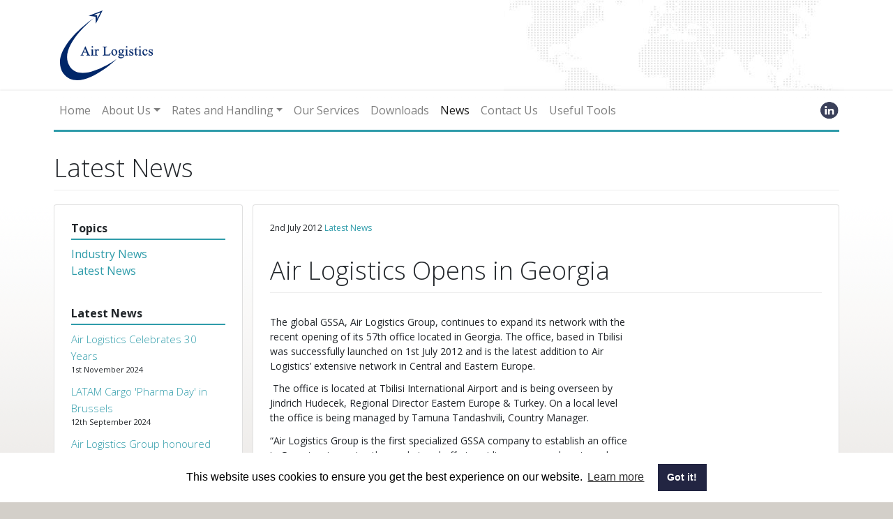

--- FILE ---
content_type: text/html; charset=UTF-8
request_url: https://airlogistics.info/news/826/air-logistics-opens-georgia
body_size: 10086
content:
<!DOCTYPE html>
<html lang="en">
<head>
    <meta charset="utf-8">
    <meta http-equiv="X-UA-Compatible" content="IE=edge">
    <meta name="viewport" content="width=device-width, initial-scale=1">

    <!-- CSRF Token -->
    <meta name="csrf-token" content="ZP6OAW8N9tDTVDz8rmhM0OJBYdmE0v7rUuK0huSJ">

    <title>
        Latest News        
                - Air Logistics
            </title>

    <link rel="stylesheet" type="text/css" href="/vendor/font-awesome/css/all.min.css" />
    <link href="https://fonts.googleapis.com/css?family=Open+Sans:300,400,600,700" rel="stylesheet" />
    <link rel="stylesheet" href="https://airlogistics.info/vendor/lnch/laravel-blog/css/styles.css" />
    <link rel="icon" type="image/png" href="/favicon.png">
    <link rel="icon" type="image/png" href="/favicon.ico">

    <script type="text/javascript" src="/vendor/jquery/jquery.min.js"></script>
    <script type="text/javascript" src="/js/popper/popper.min.js"></script>
    <script type="text/javascript" src="/vendor/bootstrap/js/bootstrap.min.js"></script>
    <script type="text/javascript" src="https://airlogistics.info/vendor/lnch/laravel-blog/js/blog.js"></script>

    <link rel="stylesheet" href="https://airlogistics.info/css/app.css" />
<link rel="stylesheet" href="/vendor/cookieconsent/cookieconsent.min.css" />
</head>
<body class="">
    <div class="header container navbar navbar-expand-lg navbar-light">
        <a href="/"><img alt="Air Logistics" src="/img/airlogistics-info/AirLogistics.svg" height="100" /></a>
    
        <div class="float-right">
        <button class="navbar-toggler" type="button" data-toggle="collapse" data-target="#navbarNavAltMarkup" aria-controls="navbarNavAltMarkup" aria-expanded="false" aria-label="Toggle navigation">
            <span class="navbar-toggler-icon"></span>
        </button>
    </div>
    </div>

<nav class="navbar navbar-expand-lg navbar-light main-navbar">
    <div class="container">
                <div class="collapse navbar-collapse" id="navbarNavAltMarkup">
            <ul class="navbar-nav">
                <li class="nav-item">
                    <a href="/" class="nav-link">Home</a>
                </li>
                <li class="nav-item dropdown ">
    <a href="#" class="nav-link dropdown-toggle" role="button" data-toggle="dropdown" aria-haspopup="true" aria-expanded="false">About Us</a>
    <ul class="dropdown-menu">
        <li >
            <a href="/about-us/about-us" class="dropdown-item">About Us</a>
        </li>
        <li >
            <a href="/about-us/company-structure" class="dropdown-item">Company Structure</a>
        </li>
        <li >
            <a href="/about-us/what-gssa" class="dropdown-item">What is a GSSA</a>
        </li>
    </ul>
</li>
<li class="nav-item dropdown ">
    <a href="#" class="nav-link dropdown-toggle" role="button" data-toggle="dropdown" aria-haspopup="true" aria-expanded="false">Rates and Handling</a>
    <ul class="dropdown-menu">
        <li >
            <a href="/rates-handling/additional-charges" class="dropdown-item">Additional Charges</a>
        </li>
        <li >
            <a href="/rates-handling/tariff-rates" class="dropdown-item">Tariff Rates</a>
        </li>
        <li >
            <a href="/rates-handling/handling-information" class="dropdown-item">Handling Information</a>
        </li>
    </ul>
</li>
<li class="nav-item ">
    <a href="/our-services" class="nav-link">Our Services</a>
</li>
<li class="nav-item ">
    <a href="/downloads" class="nav-link">Downloads</a>
</li>
<li class="nav-item  active ">
    <a href="/news" class="nav-link">News</a>
</li>
<li class="nav-item ">
    <a href="/contact-us" class="nav-link">Contact Us</a>
</li>
<li class="nav-item ">
    <a href="/useful-tools" class="nav-link">Useful Tools</a>
</li>
            </ul>
        </div>
                        <div class="social-links">
            <a href="https://www.linkedin.com/company/87747/admin" target="_blank">
                <img class="item" src="/img/social/Linkedin-Logo.png" alt="Linkedin">
            </a>
        </div>
    </div>
</nav>

<div class="container">
        <div class="inner-block">
        <h1>
                            Latest News
                    </h1>
        <div class="row">
            <div class="col-md-3">
                <div class="card p-4">
                    <div class="news-categories">
    <h5 class="block-h">Topics</h5>
    <ul class="list-unstyled">
                    <li><a href="/news/category/2">Industry News</a></li>
                    <li><a href="/news/category/3">Latest News</a></li>
            </ul>
</div>
<div class="news-latest-posts my-4">
    <h5 class="block-h">Latest News</h5>
    <ul class="list-unstyled">
                    <li>
                <a href="https://airlogistics.info/news/2204/air-logistics-celebrates-30-years">Air Logistics Celebrates 30 Years</a>
                <p>1st November 2024</p>
            </li>
                    <li>
                <a href="https://airlogistics.info/news/2203/latam-cargo-pharma-day-in-brussels">LATAM Cargo &#039;Pharma Day&#039; in Brussels</a>
                <p>12th September 2024</p>
            </li>
                    <li>
                <a href="https://airlogistics.info/news/2202/air-logistics-group-honoured-with-the-cargo-gssa-e">Air Logistics Group honoured with the &quot;Cargo GSSA Excellence&quot; Award in India</a>
                <p>12th September 2024</p>
            </li>
            </ul>
</div>
<div class="news-archived-posts">
    <h5 class="block-h">Archive</h5>
    <p>Latest News</p>
    <div class="">
        <div class="fade active show">
                            <button type="button" class="btn btn-secondary w-100 mt-2 mb-2" data-toggle="collapse"
                        data-target="#archived-news-post-2024">
                    2024
                </button>
                <div id="archived-news-post-2024" class="collapse year-group">
                                            <button type="button" class="btn w-100" data-toggle="collapse"
                        data-target="#archived-news-post-November" aria-expanded="true">
                            November
                        </button>
                        <div id="archived-news-post-November" class="collapse show">
                            <ul class="list-unstyled">
                                                                    <li><a href="/news/2204/air-logistics-celebrates-30-years">Air Logistics Celebrates 30 Years</a></li>
                                                            </ul>
                        </div>
                                            <button type="button" class="btn w-100" data-toggle="collapse"
                        data-target="#archived-news-post-September" aria-expanded="true">
                            September
                        </button>
                        <div id="archived-news-post-September" class="collapse show">
                            <ul class="list-unstyled">
                                                                    <li><a href="/news/2203/latam-cargo-pharma-day-in-brussels">LATAM Cargo &#039;Pharma Day&#039; in Brussels</a></li>
                                                                    <li><a href="/news/2202/air-logistics-group-honoured-with-the-cargo-gssa-e">Air Logistics Group honoured with the &quot;Cargo GSSA Excellence&quot; Award in India</a></li>
                                                                    <li><a href="/news/2201/marianna-quarticelli-country-manager-italy-celebra">Marianna Quarticelli, Country Manager Italy Celebrates 25 Years’ Service</a></li>
                                                            </ul>
                        </div>
                                            <button type="button" class="btn w-100" data-toggle="collapse"
                        data-target="#archived-news-post-July" aria-expanded="true">
                            July
                        </button>
                        <div id="archived-news-post-July" class="collapse show">
                            <ul class="list-unstyled">
                                                                    <li><a href="/news/2200/alg-shortlisted-for-gssa-of-the-year-at-the-acn-aw">ALG Shortlisted for GSSA of the Year at the ACN Awards 2024</a></li>
                                                                    <li><a href="/news/2199/chris-odonnell-managing-director-uk-celebrates-25-">Chris O&#039;Donnell, Managing Director UK Celebrates 25 Years’ Service</a></li>
                                                            </ul>
                        </div>
                                            <button type="button" class="btn w-100" data-toggle="collapse"
                        data-target="#archived-news-post-June" aria-expanded="true">
                            June
                        </button>
                        <div id="archived-news-post-June" class="collapse show">
                            <ul class="list-unstyled">
                                                                    <li><a href="/news/2198/air-logistics-india-celebrates-20-years-of-service">Air Logistics India Celebrates 20 Years of Service</a></li>
                                                                    <li><a href="/news/2197/alg-india-awarded-gsa-of-the-year-aat-the-annual-s">ALG India awarded GSA of the Year at the annual “Samvaya 2.0” event</a></li>
                                                            </ul>
                        </div>
                                            <button type="button" class="btn w-100" data-toggle="collapse"
                        data-target="#archived-news-post-May" aria-expanded="true">
                            May
                        </button>
                        <div id="archived-news-post-May" class="collapse show">
                            <ul class="list-unstyled">
                                                                    <li><a href="/news/2196/alg-pharma-workshop-may-2024">ALG Pharma Workshop - May 2024</a></li>
                                                            </ul>
                        </div>
                                            <button type="button" class="btn w-100" data-toggle="collapse"
                        data-target="#archived-news-post-March" aria-expanded="true">
                            March
                        </button>
                        <div id="archived-news-post-March" class="collapse show">
                            <ul class="list-unstyled">
                                                                    <li><a href="/news/2195/air-tahiti-nui-appoints-air-cargo-logistics-in-fra">Air Tahiti Nui appoints Air Cargo Logistics in France &amp; across Europe</a></li>
                                                            </ul>
                        </div>
                                            <button type="button" class="btn w-100" data-toggle="collapse"
                        data-target="#archived-news-post-February" aria-expanded="true">
                            February
                        </button>
                        <div id="archived-news-post-February" class="collapse show">
                            <ul class="list-unstyled">
                                                                    <li><a href="/news/2193/alg-awarded-the-stat-times-international-cargo-gss">ALG awarded the STAT Times International Cargo GSSA of the Year - Region India</a></li>
                                                            </ul>
                        </div>
                                    </div>
                            <button type="button" class="btn btn-secondary w-100 mt-2 mb-2" data-toggle="collapse"
                        data-target="#archived-news-post-2023">
                    2023
                </button>
                <div id="archived-news-post-2023" class="collapse year-group">
                                            <button type="button" class="btn w-100" data-toggle="collapse"
                        data-target="#archived-news-post-November" aria-expanded="true">
                            November
                        </button>
                        <div id="archived-news-post-November" class="collapse show">
                            <ul class="list-unstyled">
                                                                    <li><a href="/news/2191/alg-pharma-workshop-november-2023">ALG Pharma Workshop - November 2023</a></li>
                                                                    <li><a href="/news/2189/elevating-air-cargo-excellence">Elevating Air Cargo Excellence</a></li>
                                                                    <li><a href="/news/2188/jeremy-henno-country-manager-belgium-celebrates-20">Jeremy Henno, Country Manager Belgium Celebrates 20 years’ Service</a></li>
                                                            </ul>
                        </div>
                                            <button type="button" class="btn w-100" data-toggle="collapse"
                        data-target="#archived-news-post-September" aria-expanded="true">
                            September
                        </button>
                        <div id="archived-news-post-September" class="collapse show">
                            <ul class="list-unstyled">
                                                                    <li><a href="/news/2187/emil-petterson-country-manager-sweden-celebrates-">Emil Petterson, Country Manager Sweden Celebrates 25 Years’ Service</a></li>
                                                            </ul>
                        </div>
                                            <button type="button" class="btn w-100" data-toggle="collapse"
                        data-target="#archived-news-post-June" aria-expanded="true">
                            June
                        </button>
                        <div id="archived-news-post-June" class="collapse show">
                            <ul class="list-unstyled">
                                                                    <li><a href="/news/2186/alg-pharma-workshop-2023">ALG Pharma Workshop 2023</a></li>
                                                            </ul>
                        </div>
                                            <button type="button" class="btn w-100" data-toggle="collapse"
                        data-target="#archived-news-post-April" aria-expanded="true">
                            April
                        </button>
                        <div id="archived-news-post-April" class="collapse show">
                            <ul class="list-unstyled">
                                                                    <li><a href="/news/2185/air-logistics-group-proud-sponsor-of-the-pharmacom">Air Logistics Group - proud sponsor of the PharmacomItalia Annual Conference 2023</a></li>
                                                                    <li><a href="/news/2184/congratulations-to-helmut-martijn">Congratulations to Helmut &amp; Martijn!</a></li>
                                                            </ul>
                        </div>
                                            <button type="button" class="btn w-100" data-toggle="collapse"
                        data-target="#archived-news-post-February" aria-expanded="true">
                            February
                        </button>
                        <div id="archived-news-post-February" class="collapse show">
                            <ul class="list-unstyled">
                                                                    <li><a href="/news/2183/air-logistics-group-now-an-associate-partner-of-ph">Air Logistics Group – Now an Associate Partner of Pharma Aero</a></li>
                                                                    <li><a href="/news/2182/air-logistics-group-celebrates-15-years-in-israel">Air Logistics Group Celebrates 15 Years in Israel</a></li>
                                                            </ul>
                        </div>
                                            <button type="button" class="btn w-100" data-toggle="collapse"
                        data-target="#archived-news-post-January" aria-expanded="true">
                            January
                        </button>
                        <div id="archived-news-post-January" class="collapse show">
                            <ul class="list-unstyled">
                                                                    <li><a href="/news/2181/astral-aviation-enters-into-strategic-partnership-">Astral Aviation enters into strategic partnership with Air Logistics Group</a></li>
                                                            </ul>
                        </div>
                                    </div>
                            <button type="button" class="btn btn-secondary w-100 mt-2 mb-2" data-toggle="collapse"
                        data-target="#archived-news-post-2022">
                    2022
                </button>
                <div id="archived-news-post-2022" class="collapse year-group">
                                            <button type="button" class="btn w-100" data-toggle="collapse"
                        data-target="#archived-news-post-October" aria-expanded="true">
                            October
                        </button>
                        <div id="archived-news-post-October" class="collapse show">
                            <ul class="list-unstyled">
                                                                    <li><a href="/news/2180/alg-pharma-workshop-2022">ALG Pharma Workshop 2022</a></li>
                                                                    <li><a href="/news/2178/iata-quarterly-air-transport-chartbook-for-q3-2022">IATA Quarterly Air Transport Chartbook for Q3 2022</a></li>
                                                            </ul>
                        </div>
                                            <button type="button" class="btn w-100" data-toggle="collapse"
                        data-target="#archived-news-post-September" aria-expanded="true">
                            September
                        </button>
                        <div id="archived-news-post-September" class="collapse show">
                            <ul class="list-unstyled">
                                                                    <li><a href="/news/2177/air-logistics-group-celebrates-20-years-in-belgium">Air Logistics Group Celebrates 20 Years in Belgium!</a></li>
                                                                    <li><a href="/news/2176/her-majesty-queen-elizabeth-ii">Her Majesty Queen Elizabeth II</a></li>
                                                            </ul>
                        </div>
                                            <button type="button" class="btn w-100" data-toggle="collapse"
                        data-target="#archived-news-post-July" aria-expanded="true">
                            July
                        </button>
                        <div id="archived-news-post-July" class="collapse show">
                            <ul class="list-unstyled">
                                                                    <li><a href="/news/2179/iata-quarterly-air-transport-chartbook-q2-2022">IATA Quarterly Air Transport Chartbook Q2 2022</a></li>
                                                                    <li><a href="/news/2175/air-logistics-group-at-pharmacomitalia">Air Logistics Group at PharmacomItalia</a></li>
                                                            </ul>
                        </div>
                                            <button type="button" class="btn w-100" data-toggle="collapse"
                        data-target="#archived-news-post-June" aria-expanded="true">
                            June
                        </button>
                        <div id="archived-news-post-June" class="collapse show">
                            <ul class="list-unstyled">
                                                                    <li><a href="/news/2174/air-logistics-italy-celebrate-qantas-inaugural-fli">Air Logistics Italy Celebrate Qantas Inaugural Flight from FCO</a></li>
                                                                    <li><a href="/news/2173/winner-of-air-cargo-general-sales-agent-of-the-yea">Winner of Air Cargo General Sales Agent of the Year 2022!</a></li>
                                                                    <li><a href="/news/2172/sponsoring-pharmacom-italia-23rd-june">Sponsoring Pharmacom Italia - 23rd June</a></li>
                                                                    <li><a href="/news/2170/1000kms-in-the-fight-against-cancer">1000kms in the fight against cancer</a></li>
                                                            </ul>
                        </div>
                                            <button type="button" class="btn w-100" data-toggle="collapse"
                        data-target="#archived-news-post-March" aria-expanded="true">
                            March
                        </button>
                        <div id="archived-news-post-March" class="collapse show">
                            <ul class="list-unstyled">
                                                                    <li><a href="/news/2171/iata-cargo-chartbook-q1-2022">IATA Cargo Chartbook - Q1 2022</a></li>
                                                            </ul>
                        </div>
                                    </div>
                            <button type="button" class="btn btn-secondary w-100 mt-2 mb-2" data-toggle="collapse"
                        data-target="#archived-news-post-2021">
                    2021
                </button>
                <div id="archived-news-post-2021" class="collapse year-group">
                                            <button type="button" class="btn w-100" data-toggle="collapse"
                        data-target="#archived-news-post-September" aria-expanded="true">
                            September
                        </button>
                        <div id="archived-news-post-September" class="collapse show">
                            <ul class="list-unstyled">
                                                                    <li><a href="/news/2169/iata-cargo-chartbook-q3-2021">IATA Cargo Chartbook - Q3 2021</a></li>
                                                            </ul>
                        </div>
                                            <button type="button" class="btn w-100" data-toggle="collapse"
                        data-target="#archived-news-post-August" aria-expanded="true">
                            August
                        </button>
                        <div id="archived-news-post-August" class="collapse show">
                            <ul class="list-unstyled">
                                                                    <li><a href="/news/2168/air-logistics-belgium-lends-a-hand-following-devas">Air Logistics Belgium lends a hand following devastating floods</a></li>
                                                                    <li><a href="/news/2167/airlog-pakistan-appointed-cargo-gsa-for-gulf-air-c">AirLog Pakistan Appointed Cargo GSA for Gulf Air Cargo in Pakistan</a></li>
                                                            </ul>
                        </div>
                                            <button type="button" class="btn w-100" data-toggle="collapse"
                        data-target="#archived-news-post-July" aria-expanded="true">
                            July
                        </button>
                        <div id="archived-news-post-July" class="collapse show">
                            <ul class="list-unstyled">
                                                                    <li><a href="/news/2166/hans-airways-signs-gssa-contract-with-air-logistic">Hans Airways signs GSSA contract with Air Logistics Group</a></li>
                                                            </ul>
                        </div>
                                            <button type="button" class="btn w-100" data-toggle="collapse"
                        data-target="#archived-news-post-June" aria-expanded="true">
                            June
                        </button>
                        <div id="archived-news-post-June" class="collapse show">
                            <ul class="list-unstyled">
                                                                    <li><a href="/news/2164/iata-cargo-chartbook-q2-2021">IATA Cargo Chartbook - Q2 2021</a></li>
                                                                    <li><a href="/news/2165/gssas-prep-up-for-next-wave-of-pandemic">GSSAs prep up for next wave of pandemic</a></li>
                                                                    <li><a href="/news/2163/air-logistics-group-fights-the-pandemic-with-donat">Air Logistics Group Fights the Pandemic with donation of O2 Concentrators</a></li>
                                                                    <li><a href="/news/2162/gssas-added-value-is-the-key">GSSAs - Added Value is the Key</a></li>
                                                            </ul>
                        </div>
                                            <button type="button" class="btn w-100" data-toggle="collapse"
                        data-target="#archived-news-post-April" aria-expanded="true">
                            April
                        </button>
                        <div id="archived-news-post-April" class="collapse show">
                            <ul class="list-unstyled">
                                                                    <li><a href="/news/2160/celebrating-15-years-in-hungary">Celebrating 15 years in Hungary</a></li>
                                                            </ul>
                        </div>
                                            <button type="button" class="btn w-100" data-toggle="collapse"
                        data-target="#archived-news-post-March" aria-expanded="true">
                            March
                        </button>
                        <div id="archived-news-post-March" class="collapse show">
                            <ul class="list-unstyled">
                                                                    <li><a href="/news/2159/far-east-cargo-air-logistics-group-celebrate-a-dec">Far East Cargo - Air Logistics Group celebrate a decade in China</a></li>
                                                                    <li><a href="/news/2161/iata-cargo-chartbook-q1-2021">IATA Cargo Chartbook - Q1 2021</a></li>
                                                                    <li><a href="/news/2158/add-value-in-an-uncertain-world">GSSAs - Add value in an uncertain world</a></li>
                                                                    <li><a href="/news/2157/a-decade-of-air-logistics-in-china">A decade of Air Logistics in China</a></li>
                                                                    <li><a href="/news/2156/celebrating-10-years-in-slovakia">Celebrating 10 Years in Slovakia</a></li>
                                                            </ul>
                        </div>
                                            <button type="button" class="btn w-100" data-toggle="collapse"
                        data-target="#archived-news-post-February" aria-expanded="true">
                            February
                        </button>
                        <div id="archived-news-post-February" class="collapse show">
                            <ul class="list-unstyled">
                                                                    <li><a href="/news/2155/air-logistics-group-celebrates-its-25th-year-in-it">Air Logistics Group Celebrates its 25th Year in Italy</a></li>
                                                            </ul>
                        </div>
                                            <button type="button" class="btn w-100" data-toggle="collapse"
                        data-target="#archived-news-post-January" aria-expanded="true">
                            January
                        </button>
                        <div id="archived-news-post-January" class="collapse show">
                            <ul class="list-unstyled">
                                                                    <li><a href="/news/2154/celebrating-15-years-in-the-czech-republic">Celebrating 15 Years in the Czech Republic</a></li>
                                                            </ul>
                        </div>
                                    </div>
                            <button type="button" class="btn btn-secondary w-100 mt-2 mb-2" data-toggle="collapse"
                        data-target="#archived-news-post-2020">
                    2020
                </button>
                <div id="archived-news-post-2020" class="collapse year-group">
                                            <button type="button" class="btn w-100" data-toggle="collapse"
                        data-target="#archived-news-post-December" aria-expanded="true">
                            December
                        </button>
                        <div id="archived-news-post-December" class="collapse show">
                            <ul class="list-unstyled">
                                                                    <li><a href="/news/2153/iata-cargo-chartbook-q4-2020">IATA Cargo Chartbook - Q4 2020</a></li>
                                                            </ul>
                        </div>
                                            <button type="button" class="btn w-100" data-toggle="collapse"
                        data-target="#archived-news-post-October" aria-expanded="true">
                            October
                        </button>
                        <div id="archived-news-post-October" class="collapse show">
                            <ul class="list-unstyled">
                                                                    <li><a href="/news/2141/alitalia-breaks-new-record-with-58-tonne-uplift-fr">Alitalia breaks new record with 58 tonne uplift from Delhi to Rome</a></li>
                                                                    <li><a href="/news/2140/alitalia-cargo-uplifts-record-54-tonne-load-from-d">Alitalia Cargo uplifts record 54 tonne load from Delhi</a></li>
                                                            </ul>
                        </div>
                                            <button type="button" class="btn w-100" data-toggle="collapse"
                        data-target="#archived-news-post-September" aria-expanded="true">
                            September
                        </button>
                        <div id="archived-news-post-September" class="collapse show">
                            <ul class="list-unstyled">
                                                                    <li><a href="/news/2143/iata-cargo-chartbook-q3-2020">IATA Cargo Chartbook - Q3 2020</a></li>
                                                                    <li><a href="/news/2139/air-logistics-group-awarded-gsa-of-the-year-2020">Air Logistics Group awarded GSA of the Year 2020</a></li>
                                                            </ul>
                        </div>
                                            <button type="button" class="btn w-100" data-toggle="collapse"
                        data-target="#archived-news-post-June" aria-expanded="true">
                            June
                        </button>
                        <div id="archived-news-post-June" class="collapse show">
                            <ul class="list-unstyled">
                                                                    <li><a href="/news/2134/covid-19-the-new-normal-for-asia">Covid-19 - The &#039;New Normal&#039; For Asia</a></li>
                                                                    <li><a href="/news/2137/iata-cargo-chartbook-q2-2020">IATA Cargo Chartbook Q2 2020</a></li>
                                                            </ul>
                        </div>
                                            <button type="button" class="btn w-100" data-toggle="collapse"
                        data-target="#archived-news-post-May" aria-expanded="true">
                            May
                        </button>
                        <div id="archived-news-post-May" class="collapse show">
                            <ul class="list-unstyled">
                                                                    <li><a href="/news/2135/gssas-strengthen-trade-lifeline-amid-pandemic">GSSAs strengthen trade lifeline amid pandemic</a></li>
                                                            </ul>
                        </div>
                                            <button type="button" class="btn w-100" data-toggle="collapse"
                        data-target="#archived-news-post-March" aria-expanded="true">
                            March
                        </button>
                        <div id="archived-news-post-March" class="collapse show">
                            <ul class="list-unstyled">
                                                                    <li><a href="/news/2136/iata-cargo-chartbook-q1-2020">IATA Cargo Chartbook Q1 2020</a></li>
                                                            </ul>
                        </div>
                                    </div>
                            <button type="button" class="btn btn-secondary w-100 mt-2 mb-2" data-toggle="collapse"
                        data-target="#archived-news-post-2019">
                    2019
                </button>
                <div id="archived-news-post-2019" class="collapse year-group">
                                            <button type="button" class="btn w-100" data-toggle="collapse"
                        data-target="#archived-news-post-December" aria-expanded="true">
                            December
                        </button>
                        <div id="archived-news-post-December" class="collapse show">
                            <ul class="list-unstyled">
                                                                    <li><a href="/news/2138/iata-cargo-chartbook-q4-2019">IATA Cargo Chartbook Q4 2019</a></li>
                                                            </ul>
                        </div>
                                            <button type="button" class="btn w-100" data-toggle="collapse"
                        data-target="#archived-news-post-November" aria-expanded="true">
                            November
                        </button>
                        <div id="archived-news-post-November" class="collapse show">
                            <ul class="list-unstyled">
                                                                    <li><a href="/news/2142/air-logistics-group-celebrates-25-years">Air Logistics Group Celebrates 25 Years</a></li>
                                                            </ul>
                        </div>
                                            <button type="button" class="btn w-100" data-toggle="collapse"
                        data-target="#archived-news-post-October" aria-expanded="true">
                            October
                        </button>
                        <div id="archived-news-post-October" class="collapse show">
                            <ul class="list-unstyled">
                                                                    <li><a href="/news/2133/dragon-boat-race-victory">Dragon Boat Race Victory</a></li>
                                                                    <li><a href="/news/2132/alg-italys-marianna-celebrates-20-years">ALG Italy&#039;s Marianna Celebrates 20 Years</a></li>
                                                            </ul>
                        </div>
                                            <button type="button" class="btn w-100" data-toggle="collapse"
                        data-target="#archived-news-post-September" aria-expanded="true">
                            September
                        </button>
                        <div id="archived-news-post-September" class="collapse show">
                            <ul class="list-unstyled">
                                                                    <li><a href="/news/2131/rick-pariftt-gt3-racing-car">Rick Pariftt GT3 Racing Car</a></li>
                                                                    <li><a href="/news/2123/air-logistics-group-highly-commended-gssa-of-the-y">Air Logistics Group Highly Commended GSSA of the Year</a></li>
                                                            </ul>
                        </div>
                                            <button type="button" class="btn w-100" data-toggle="collapse"
                        data-target="#archived-news-post-August" aria-expanded="true">
                            August
                        </button>
                        <div id="archived-news-post-August" class="collapse show">
                            <ul class="list-unstyled">
                                                                    <li><a href="/news/2130/air-freight-market-analysis-june-2019">Air Freight Market Analysis - June 2019</a></li>
                                                            </ul>
                        </div>
                                            <button type="button" class="btn w-100" data-toggle="collapse"
                        data-target="#archived-news-post-July" aria-expanded="true">
                            July
                        </button>
                        <div id="archived-news-post-July" class="collapse show">
                            <ul class="list-unstyled">
                                                                    <li><a href="/news/2129/chris-odonnell-uk-managing-director-celebrates-20-">Chris O&#039;Donnell (UK Managing Director) Celebrates 20 years with ALG!</a></li>
                                                            </ul>
                        </div>
                                            <button type="button" class="btn w-100" data-toggle="collapse"
                        data-target="#archived-news-post-June" aria-expanded="true">
                            June
                        </button>
                        <div id="archived-news-post-June" class="collapse show">
                            <ul class="list-unstyled">
                                                                    <li><a href="/news/2126/market-trends">Market Trends</a></li>
                                                            </ul>
                        </div>
                                            <button type="button" class="btn w-100" data-toggle="collapse"
                        data-target="#archived-news-post-May" aria-expanded="true">
                            May
                        </button>
                        <div id="archived-news-post-May" class="collapse show">
                            <ul class="list-unstyled">
                                                                    <li><a href="/news/2128/10-years-in-japan">10 Years in Japan</a></li>
                                                            </ul>
                        </div>
                                            <button type="button" class="btn w-100" data-toggle="collapse"
                        data-target="#archived-news-post-March" aria-expanded="true">
                            March
                        </button>
                        <div id="archived-news-post-March" class="collapse show">
                            <ul class="list-unstyled">
                                                                    <li><a href="/news/2125/celebrating-1-year-partnership-with-alitalia">Celebrating 1 year partnership with Alitalia</a></li>
                                                                    <li><a href="/news/2122/stat-trade-times-air-cargo-in-asia">Stat Trade Times – Air Cargo in Asia</a></li>
                                                            </ul>
                        </div>
                                            <button type="button" class="btn w-100" data-toggle="collapse"
                        data-target="#archived-news-post-February" aria-expanded="true">
                            February
                        </button>
                        <div id="archived-news-post-February" class="collapse show">
                            <ul class="list-unstyled">
                                                                    <li><a href="/news/2121/air-logistics-group-located-at-the-heart-of-cargo-">Air Logistics Group located at the heart of cargo in the UK</a></li>
                                                            </ul>
                        </div>
                                    </div>
                            <button type="button" class="btn btn-secondary w-100 mt-2 mb-2" data-toggle="collapse"
                        data-target="#archived-news-post-2018">
                    2018
                </button>
                <div id="archived-news-post-2018" class="collapse year-group">
                                            <button type="button" class="btn w-100" data-toggle="collapse"
                        data-target="#archived-news-post-December" aria-expanded="true">
                            December
                        </button>
                        <div id="archived-news-post-December" class="collapse show">
                            <ul class="list-unstyled">
                                                                    <li><a href="/news/2120/celebrating-10-years-service-in-germany">Celebrating 10 years&#039; service in Germany</a></li>
                                                            </ul>
                        </div>
                                            <button type="button" class="btn w-100" data-toggle="collapse"
                        data-target="#archived-news-post-November" aria-expanded="true">
                            November
                        </button>
                        <div id="archived-news-post-November" class="collapse show">
                            <ul class="list-unstyled">
                                                                    <li><a href="/news/2119/celebrating-15-years-service-in-belgium">Celebrating 15 Years’ Service in Belgium</a></li>
                                                                    <li><a href="/news/2118/air-logistics-group-enters-its-25th-year">Air Logistics Group Enters Its 25th Year</a></li>
                                                            </ul>
                        </div>
                                            <button type="button" class="btn w-100" data-toggle="collapse"
                        data-target="#archived-news-post-September" aria-expanded="true">
                            September
                        </button>
                        <div id="archived-news-post-September" class="collapse show">
                            <ul class="list-unstyled">
                                                                    <li><a href="/news/2117/the-acw-a-list-of-the-airfreights-most-influential">The ACW A-List of the airfreights most influential</a></li>
                                                                    <li><a href="/news/2116/cargo-chartbook-q3-2018">Cargo Chartbook - Q3 2018</a></li>
                                                            </ul>
                        </div>
                                            <button type="button" class="btn w-100" data-toggle="collapse"
                        data-target="#archived-news-post-June" aria-expanded="true">
                            June
                        </button>
                        <div id="archived-news-post-June" class="collapse show">
                            <ul class="list-unstyled">
                                                                    <li><a href="/news/2109/cargo-chartbook-q2-2018">Cargo Chartbook - Q2 2018</a></li>
                                                            </ul>
                        </div>
                                            <button type="button" class="btn w-100" data-toggle="collapse"
                        data-target="#archived-news-post-May" aria-expanded="true">
                            May
                        </button>
                        <div id="archived-news-post-May" class="collapse show">
                            <ul class="list-unstyled">
                                                                    <li><a href="/news/2127/best-gssa-of-the-year">Best GSSA Of The Year</a></li>
                                                            </ul>
                        </div>
                                            <button type="button" class="btn w-100" data-toggle="collapse"
                        data-target="#archived-news-post-April" aria-expanded="true">
                            April
                        </button>
                        <div id="archived-news-post-April" class="collapse show">
                            <ul class="list-unstyled">
                                                                    <li><a href="/news/2115/its-almost-time-air-cargo-china-2018">Come and see us at Shanghai</a></li>
                                                                    <li><a href="/news/2110/group-md-celebrates-20-years">Group MD celebrates 20 years</a></li>
                                                            </ul>
                        </div>
                                            <button type="button" class="btn w-100" data-toggle="collapse"
                        data-target="#archived-news-post-February" aria-expanded="true">
                            February
                        </button>
                        <div id="archived-news-post-February" class="collapse show">
                            <ul class="list-unstyled">
                                                                    <li><a href="/news/2078/10-years-service-achieved-israel">10 Year&#039;s Service Achieved in Israel</a></li>
                                                            </ul>
                        </div>
                                            <button type="button" class="btn w-100" data-toggle="collapse"
                        data-target="#archived-news-post-January" aria-expanded="true">
                            January
                        </button>
                        <div id="archived-news-post-January" class="collapse show">
                            <ul class="list-unstyled">
                                                                    <li><a href="/news/2076/celebrating-15-years-service-hungary">Celebrating 15 year&#039;s service in Hungary</a></li>
                                                            </ul>
                        </div>
                                    </div>
                            <button type="button" class="btn btn-secondary w-100 mt-2 mb-2" data-toggle="collapse"
                        data-target="#archived-news-post-2017">
                    2017
                </button>
                <div id="archived-news-post-2017" class="collapse year-group">
                                            <button type="button" class="btn w-100" data-toggle="collapse"
                        data-target="#archived-news-post-December" aria-expanded="true">
                            December
                        </button>
                        <div id="archived-news-post-December" class="collapse show">
                            <ul class="list-unstyled">
                                                                    <li><a href="/news/2077/cargo-chartbook-q4-2017">Cargo Chartbook - Q4 2017</a></li>
                                                            </ul>
                        </div>
                                            <button type="button" class="btn w-100" data-toggle="collapse"
                        data-target="#archived-news-post-October" aria-expanded="true">
                            October
                        </button>
                        <div id="archived-news-post-October" class="collapse show">
                            <ul class="list-unstyled">
                                                                    <li><a href="/news/2068/air-logistics-group-awarded-gssa-year-2017">Air Logistics Group Awarded GSSA of the Year 2017</a></li>
                                                            </ul>
                        </div>
                                            <button type="button" class="btn w-100" data-toggle="collapse"
                        data-target="#archived-news-post-September" aria-expanded="true">
                            September
                        </button>
                        <div id="archived-news-post-September" class="collapse show">
                            <ul class="list-unstyled">
                                                                    <li><a href="/news/2067/cargo-chartbook-q3-2017">Cargo Chartbook - Q3 2017</a></li>
                                                                    <li><a href="/news/2066/air-logistics-group-celebrates-15-years-belgium">Air Logistics Group Celebrates 15 Years in Belgium</a></li>
                                                            </ul>
                        </div>
                                            <button type="button" class="btn w-100" data-toggle="collapse"
                        data-target="#archived-news-post-July" aria-expanded="true">
                            July
                        </button>
                        <div id="archived-news-post-July" class="collapse show">
                            <ul class="list-unstyled">
                                                                    <li><a href="/news/2059/iata-cargo-chartbook-q2-2017-now-available">Cargo Chartbook - Q2 2017</a></li>
                                                            </ul>
                        </div>
                                            <button type="button" class="btn w-100" data-toggle="collapse"
                        data-target="#archived-news-post-May" aria-expanded="true">
                            May
                        </button>
                        <div id="archived-news-post-May" class="collapse show">
                            <ul class="list-unstyled">
                                                                    <li><a href="/news/2048/air-logistics-celebrates-fantastic-show-air-cargo-">Air Logistics Celebrates a Fantastic Show at Air Cargo Europe 2017</a></li>
                                                            </ul>
                        </div>
                                            <button type="button" class="btn w-100" data-toggle="collapse"
                        data-target="#archived-news-post-April" aria-expanded="true">
                            April
                        </button>
                        <div id="archived-news-post-April" class="collapse show">
                            <ul class="list-unstyled">
                                                                    <li><a href="/news/2037/iata-cargo-chartbook-q1-2017-now-available">IATA Cargo Chartbook - Q1 2017 - Now Available</a></li>
                                                            </ul>
                        </div>
                                            <button type="button" class="btn w-100" data-toggle="collapse"
                        data-target="#archived-news-post-March" aria-expanded="true">
                            March
                        </button>
                        <div id="archived-news-post-March" class="collapse show">
                            <ul class="list-unstyled">
                                                                    <li><a href="/news/2036/air-logistics-group-annual-management-meeting-2017">Air Logistics Group Annual Management Meeting 2017</a></li>
                                                            </ul>
                        </div>
                                            <button type="button" class="btn w-100" data-toggle="collapse"
                        data-target="#archived-news-post-February" aria-expanded="true">
                            February
                        </button>
                        <div id="archived-news-post-February" class="collapse show">
                            <ul class="list-unstyled">
                                                                    <li><a href="/news/2017/finnair-cargo-appoints-air-logistics-group-key-eur">Finnair Cargo appoints Air Logistics Group in Key European Territories</a></li>
                                                                    <li><a href="/news/2015/iata-cargo-chartbook-q4-2016-now-available">IATA Cargo Chartbook - Q4 2016 - Now Available</a></li>
                                                                    <li><a href="/news/2009/air-logistics-group-training-2017-and-beyond">Air Logistics Group Training For 2017 and Beyond</a></li>
                                                            </ul>
                        </div>
                                    </div>
                            <button type="button" class="btn btn-secondary w-100 mt-2 mb-2" data-toggle="collapse"
                        data-target="#archived-news-post-2016">
                    2016
                </button>
                <div id="archived-news-post-2016" class="collapse year-group">
                                            <button type="button" class="btn w-100" data-toggle="collapse"
                        data-target="#archived-news-post-December" aria-expanded="true">
                            December
                        </button>
                        <div id="archived-news-post-December" class="collapse show">
                            <ul class="list-unstyled">
                                                                    <li><a href="/news/2000/air-logistics-group-celebrates-its-20th-year-italy">Air Logistics Group Celebrates its 20th Year in Italy</a></li>
                                                            </ul>
                        </div>
                                            <button type="button" class="btn w-100" data-toggle="collapse"
                        data-target="#archived-news-post-October" aria-expanded="true">
                            October
                        </button>
                        <div id="archived-news-post-October" class="collapse show">
                            <ul class="list-unstyled">
                                                                    <li><a href="/news/1999/air-logistics-enjoys-successful-show-tiaca-acf-par">Air Logistics Enjoys Successful Show at TIACA ACF, Paris</a></li>
                                                                    <li><a href="/news/1976/iata-cargo-chartbook-q3-2016-now-available">IATA Cargo Chartbook - Q3 2016 - Now Available</a></li>
                                                            </ul>
                        </div>
                                            <button type="button" class="btn w-100" data-toggle="collapse"
                        data-target="#archived-news-post-September" aria-expanded="true">
                            September
                        </button>
                        <div id="archived-news-post-September" class="collapse show">
                            <ul class="list-unstyled">
                                                                    <li><a href="/news/1978/air-logistics-group-awarded-gssa-year-2016">Air Logistics Group Awarded GSSA of the Year 2016</a></li>
                                                                    <li><a href="/news/1969/air-logistics-group-opens-norway">Air Logistics Group Opens in Norway</a></li>
                                                            </ul>
                        </div>
                                            <button type="button" class="btn w-100" data-toggle="collapse"
                        data-target="#archived-news-post-July" aria-expanded="true">
                            July
                        </button>
                        <div id="archived-news-post-July" class="collapse show">
                            <ul class="list-unstyled">
                                                                    <li><a href="/news/1975/iata-cargo-chartbook-q2-2016-now-available">IATA Cargo Chartbook - Q2 2016 - Now Available</a></li>
                                                            </ul>
                        </div>
                                            <button type="button" class="btn w-100" data-toggle="collapse"
                        data-target="#archived-news-post-June" aria-expanded="true">
                            June
                        </button>
                        <div id="archived-news-post-June" class="collapse show">
                            <ul class="list-unstyled">
                                                                    <li><a href="/news/1953/air-logistics-has-successful-exhibition-china">Air Logistics has Successful Exhibition in China</a></li>
                                                            </ul>
                        </div>
                                            <button type="button" class="btn w-100" data-toggle="collapse"
                        data-target="#archived-news-post-May" aria-expanded="true">
                            May
                        </button>
                        <div id="archived-news-post-May" class="collapse show">
                            <ul class="list-unstyled">
                                                                    <li><a href="/news/1769/air-logistics-group-joins-tiaca">Air Logistics Group joins TIACA</a></li>
                                                                    <li><a href="/news/1768/air-logistics-group-annual-management-meeting">Air Logistics Group Annual Management Meeting</a></li>
                                                            </ul>
                        </div>
                                            <button type="button" class="btn w-100" data-toggle="collapse"
                        data-target="#archived-news-post-April" aria-expanded="true">
                            April
                        </button>
                        <div id="archived-news-post-April" class="collapse show">
                            <ul class="list-unstyled">
                                                                    <li><a href="/news/1759/air-logistics-group-awarded-general-sales-service-">Air Logistics Group awarded GSSA of the Year 2016</a></li>
                                                                    <li><a href="/news/1758/air-logistics-group-representing-wings-board-couri">Air Logistics Group representing Wings On-Board Courier Network</a></li>
                                                            </ul>
                        </div>
                                            <button type="button" class="btn w-100" data-toggle="collapse"
                        data-target="#archived-news-post-March" aria-expanded="true">
                            March
                        </button>
                        <div id="archived-news-post-March" class="collapse show">
                            <ul class="list-unstyled">
                                                                    <li><a href="/news/1770/iata-cargo-chartbook-q1-2016-now-available">IATA Cargo Chartbook - Q1 2016 - Now Available</a></li>
                                                            </ul>
                        </div>
                                            <button type="button" class="btn w-100" data-toggle="collapse"
                        data-target="#archived-news-post-January" aria-expanded="true">
                            January
                        </button>
                        <div id="archived-news-post-January" class="collapse show">
                            <ul class="list-unstyled">
                                                                    <li><a href="/news/1685/air-logistics-group-celebrates-10-years-outstandin">Air Logistics Group Celebrates 10 Years of Outstanding Service in the Czech Republic</a></li>
                                                            </ul>
                        </div>
                                    </div>
                            <button type="button" class="btn btn-secondary w-100 mt-2 mb-2" data-toggle="collapse"
                        data-target="#archived-news-post-2015">
                    2015
                </button>
                <div id="archived-news-post-2015" class="collapse year-group">
                                            <button type="button" class="btn w-100" data-toggle="collapse"
                        data-target="#archived-news-post-November" aria-expanded="true">
                            November
                        </button>
                        <div id="archived-news-post-November" class="collapse show">
                            <ul class="list-unstyled">
                                                                    <li><a href="/news/1683/air-logistics-group-awarded-general-sales-service-">Air Logistics Group is awarded General Sales &amp; Service Agent of the Year 2015</a></li>
                                                            </ul>
                        </div>
                                    </div>
                            <button type="button" class="btn btn-secondary w-100 mt-2 mb-2" data-toggle="collapse"
                        data-target="#archived-news-post-2014">
                    2014
                </button>
                <div id="archived-news-post-2014" class="collapse year-group">
                                            <button type="button" class="btn w-100" data-toggle="collapse"
                        data-target="#archived-news-post-December" aria-expanded="true">
                            December
                        </button>
                        <div id="archived-news-post-December" class="collapse show">
                            <ul class="list-unstyled">
                                                                    <li><a href="/news/1051/oman-air-appoints-air-cargo-logistics-france">Oman Air Appoints Air Cargo Logistics in France</a></li>
                                                            </ul>
                        </div>
                                            <button type="button" class="btn w-100" data-toggle="collapse"
                        data-target="#archived-news-post-April" aria-expanded="true">
                            April
                        </button>
                        <div id="archived-news-post-April" class="collapse show">
                            <ul class="list-unstyled">
                                                                    <li><a href="/news/816/air-logistics-group-awarded-general-sales-agent-ye">Air Logistics Group is Awarded General Sales Agent of the Year 2014</a></li>
                                                            </ul>
                        </div>
                                    </div>
                            <button type="button" class="btn btn-secondary w-100 mt-2 mb-2" data-toggle="collapse"
                        data-target="#archived-news-post-2013">
                    2013
                </button>
                <div id="archived-news-post-2013" class="collapse year-group">
                                            <button type="button" class="btn w-100" data-toggle="collapse"
                        data-target="#archived-news-post-November" aria-expanded="true">
                            November
                        </button>
                        <div id="archived-news-post-November" class="collapse show">
                            <ul class="list-unstyled">
                                                                    <li><a href="/news/817/air-logistics-group-opens-senegal">Air Logistics Group Opens in Senegal</a></li>
                                                            </ul>
                        </div>
                                            <button type="button" class="btn w-100" data-toggle="collapse"
                        data-target="#archived-news-post-June" aria-expanded="true">
                            June
                        </button>
                        <div id="archived-news-post-June" class="collapse show">
                            <ul class="list-unstyled">
                                                                    <li><a href="/news/853/tam-brazilian-airlines-commence-daily-flights-germ">TAM Brazilian Airlines to commence daily flights to Germany</a></li>
                                                            </ul>
                        </div>
                                            <button type="button" class="btn w-100" data-toggle="collapse"
                        data-target="#archived-news-post-May" aria-expanded="true">
                            May
                        </button>
                        <div id="archived-news-post-May" class="collapse show">
                            <ul class="list-unstyled">
                                                                    <li><a href="/news/818/royal-brunei-airlines-partners-air-logistics-sdn-b">Royal Brunei Airlines partners with Air Logistics Sdn Bhd</a></li>
                                                            </ul>
                        </div>
                                            <button type="button" class="btn w-100" data-toggle="collapse"
                        data-target="#archived-news-post-February" aria-expanded="true">
                            February
                        </button>
                        <div id="archived-news-post-February" class="collapse show">
                            <ul class="list-unstyled">
                                                                    <li><a href="/news/819/air-logistics-group-awarded-international-general-">Air Logistics Group is Awarded International General Sales Agent of the Year in Africa 2013</a></li>
                                                            </ul>
                        </div>
                                            <button type="button" class="btn w-100" data-toggle="collapse"
                        data-target="#archived-news-post-January" aria-expanded="true">
                            January
                        </button>
                        <div id="archived-news-post-January" class="collapse show">
                            <ul class="list-unstyled">
                                                                    <li><a href="/news/829/air-logistics-group-recognised-delta-airlines-spai">Air Logistics Group Recognised by Delta Airlines in Spain</a></li>
                                                            </ul>
                        </div>
                                    </div>
                            <button type="button" class="btn btn-secondary w-100 mt-2 mb-2" data-toggle="collapse"
                        data-target="#archived-news-post-2012">
                    2012
                </button>
                <div id="archived-news-post-2012" class="collapse year-group">
                                            <button type="button" class="btn w-100" data-toggle="collapse"
                        data-target="#archived-news-post-December" aria-expanded="true">
                            December
                        </button>
                        <div id="archived-news-post-December" class="collapse show">
                            <ul class="list-unstyled">
                                                                    <li><a href="/news/820/air-logistics-group-recognised-delta-air-lines-bel">Air Logistics Group Recognised by Delta Air Lines in Belgium</a></li>
                                                                    <li><a href="/news/821/air-logistics-group-opens-serbia">Air Logistics Group Opens in Serbia</a></li>
                                                            </ul>
                        </div>
                                            <button type="button" class="btn w-100" data-toggle="collapse"
                        data-target="#archived-news-post-October" aria-expanded="true">
                            October
                        </button>
                        <div id="archived-news-post-October" class="collapse show">
                            <ul class="list-unstyled">
                                                                    <li><a href="/news/822/air-logistics-group-opens-estonia">Air Logistics Group Opens in Estonia</a></li>
                                                            </ul>
                        </div>
                                            <button type="button" class="btn w-100" data-toggle="collapse"
                        data-target="#archived-news-post-September" aria-expanded="true">
                            September
                        </button>
                        <div id="archived-news-post-September" class="collapse show">
                            <ul class="list-unstyled">
                                                                    <li><a href="/news/823/air-logistics-group-opens-south-africa">Air Logistics Group Opens in South Africa</a></li>
                                                                    <li><a href="/news/824/air-logistics-group-opens-its-60th-office-sydney-a">Air Logistics Group Opens it&#039;s 60th Office in Sydney, Australia</a></li>
                                                            </ul>
                        </div>
                                            <button type="button" class="btn w-100" data-toggle="collapse"
                        data-target="#archived-news-post-July" aria-expanded="true">
                            July
                        </button>
                        <div id="archived-news-post-July" class="collapse show">
                            <ul class="list-unstyled">
                                                                    <li><a href="/news/825/air-logistics-group-awarded-payload-asia-general-s">Air Logistics Group is Awarded Payload Asia General Sales Agent of the Year 2012</a></li>
                                                                    <li><a href="/news/826/air-logistics-opens-georgia">Air Logistics Opens in Georgia</a></li>
                                                            </ul>
                        </div>
                                            <button type="button" class="btn w-100" data-toggle="collapse"
                        data-target="#archived-news-post-March" aria-expanded="true">
                            March
                        </button>
                        <div id="archived-news-post-March" class="collapse show">
                            <ul class="list-unstyled">
                                                                    <li><a href="/news/827/flybe-appoints-air-logistics-throughout-uk-network">Flybe Appoints Air Logistics Throughout the UK &amp; Networkwide</a></li>
                                                            </ul>
                        </div>
                                            <button type="button" class="btn w-100" data-toggle="collapse"
                        data-target="#archived-news-post-February" aria-expanded="true">
                            February
                        </button>
                        <div id="archived-news-post-February" class="collapse show">
                            <ul class="list-unstyled">
                                                                    <li><a href="/news/828/air-logistics-opens-kenya">Air Logistics Opens in Kenya</a></li>
                                                            </ul>
                        </div>
                                            <button type="button" class="btn w-100" data-toggle="collapse"
                        data-target="#archived-news-post-January" aria-expanded="true">
                            January
                        </button>
                        <div id="archived-news-post-January" class="collapse show">
                            <ul class="list-unstyled">
                                                                    <li><a href="/news/864/air-logistics-group-adds-new-carrier-contracts">Air Logistics Group adds new carrier contracts</a></li>
                                                            </ul>
                        </div>
                                    </div>
                            <button type="button" class="btn btn-secondary w-100 mt-2 mb-2" data-toggle="collapse"
                        data-target="#archived-news-post-2011">
                    2011
                </button>
                <div id="archived-news-post-2011" class="collapse year-group">
                                            <button type="button" class="btn w-100" data-toggle="collapse"
                        data-target="#archived-news-post-October" aria-expanded="true">
                            October
                        </button>
                        <div id="archived-news-post-October" class="collapse show">
                            <ul class="list-unstyled">
                                                                    <li><a href="/news/830/air-logistics-group-awarded-general-sales-agent-ye">Air Logistics Group is Awarded General Sales Agent of the Year 2012</a></li>
                                                            </ul>
                        </div>
                                            <button type="button" class="btn w-100" data-toggle="collapse"
                        data-target="#archived-news-post-June" aria-expanded="true">
                            June
                        </button>
                        <div id="archived-news-post-June" class="collapse show">
                            <ul class="list-unstyled">
                                                                    <li><a href="/news/831/air-logistics-opens-vietnam">Air Logistics Opens in Vietnam</a></li>
                                                            </ul>
                        </div>
                                            <button type="button" class="btn w-100" data-toggle="collapse"
                        data-target="#archived-news-post-March" aria-expanded="true">
                            March
                        </button>
                        <div id="archived-news-post-March" class="collapse show">
                            <ul class="list-unstyled">
                                                                    <li><a href="/news/832/air-logistics-america-celebrates-its-10-year-anniv">Air Logistics America celebrates its 10 Year Anniversary</a></li>
                                                            </ul>
                        </div>
                                            <button type="button" class="btn w-100" data-toggle="collapse"
                        data-target="#archived-news-post-February" aria-expanded="true">
                            February
                        </button>
                        <div id="archived-news-post-February" class="collapse show">
                            <ul class="list-unstyled">
                                                                    <li><a href="/news/834/air-logistics-opens-slovakia">Air Logistics opens in Slovakia</a></li>
                                                            </ul>
                        </div>
                                            <button type="button" class="btn w-100" data-toggle="collapse"
                        data-target="#archived-news-post-January" aria-expanded="true">
                            January
                        </button>
                        <div id="archived-news-post-January" class="collapse show">
                            <ul class="list-unstyled">
                                                                    <li><a href="/news/835/american-airlines-cargo-appoints-north-air-logisti">American Airlines Cargo Appoints North Air Logistics in Scandinavia &amp; Finland</a></li>
                                                            </ul>
                        </div>
                                    </div>
                            <button type="button" class="btn btn-secondary w-100 mt-2 mb-2" data-toggle="collapse"
                        data-target="#archived-news-post-2010">
                    2010
                </button>
                <div id="archived-news-post-2010" class="collapse year-group">
                                            <button type="button" class="btn w-100" data-toggle="collapse"
                        data-target="#archived-news-post-July" aria-expanded="true">
                            July
                        </button>
                        <div id="archived-news-post-July" class="collapse show">
                            <ul class="list-unstyled">
                                                                    <li><a href="/news/836/air-logistics-celebrate-launch-qatar-airways-5-x-w">Air Logistics celebrate the launch of Qatar Airways 5 x weekly A330 Flights ex BRU direct to DOH</a></li>
                                                            </ul>
                        </div>
                                            <button type="button" class="btn w-100" data-toggle="collapse"
                        data-target="#archived-news-post-June" aria-expanded="true">
                            June
                        </button>
                        <div id="archived-news-post-June" class="collapse show">
                            <ul class="list-unstyled">
                                                                    <li><a href="/news/837/air-logistics-opens-albania">Air Logistics opens in Albania</a></li>
                                                            </ul>
                        </div>
                                    </div>
                            <button type="button" class="btn btn-secondary w-100 mt-2 mb-2" data-toggle="collapse"
                        data-target="#archived-news-post-2009">
                    2009
                </button>
                <div id="archived-news-post-2009" class="collapse year-group">
                                            <button type="button" class="btn w-100" data-toggle="collapse"
                        data-target="#archived-news-post-October" aria-expanded="true">
                            October
                        </button>
                        <div id="archived-news-post-October" class="collapse show">
                            <ul class="list-unstyled">
                                                                    <li><a href="/news/838/air-logistics-group-awarded-air-cargo-general-sale">Air Logistics Group is awarded &quot;Air Cargo General Sales Agent of the Year 2010&quot;</a></li>
                                                            </ul>
                        </div>
                                            <button type="button" class="btn w-100" data-toggle="collapse"
                        data-target="#archived-news-post-September" aria-expanded="true">
                            September
                        </button>
                        <div id="archived-news-post-September" class="collapse show">
                            <ul class="list-unstyled">
                                                                    <li><a href="/news/839/air-logistics-opens-bulgaria">Air Logistics opens in Bulgaria</a></li>
                                                                    <li><a href="/news/840/air-logistics-achieves-iso-90012009-certification-">Air Logistics achieves ISO 9001:2009 certification in the Czech Republic</a></li>
                                                            </ul>
                        </div>
                                            <button type="button" class="btn w-100" data-toggle="collapse"
                        data-target="#archived-news-post-June" aria-expanded="true">
                            June
                        </button>
                        <div id="archived-news-post-June" class="collapse show">
                            <ul class="list-unstyled">
                                                                    <li><a href="/news/841/air-logistics-appointed-gssa-jade-cargo-middle-eas">Air Logistics appointed GSSA for Jade Cargo in the Middle East &amp; India</a></li>
                                                                    <li><a href="/news/842/air-logistics-opens-dubai">Air Logistics opens in Dubai</a></li>
                                                                    <li><a href="/news/843/jade-cargo-expands-gssa-partnership-air-logistics-">Jade Cargo expands GSSA partnership with Air Logistics in Europe</a></li>
                                                                    <li><a href="/news/844/tam-cargo-appoints-air-logistics-26-states-across-">TAM Cargo appoints Air Logistics in 26 states across the USA</a></li>
                                                                    <li><a href="/news/845/air-logistics-turkey-now-representing-etihad-cryst">Air Logistics Turkey now representing Etihad Crystal Cargo</a></li>
                                                            </ul>
                        </div>
                                            <button type="button" class="btn w-100" data-toggle="collapse"
                        data-target="#archived-news-post-May" aria-expanded="true">
                            May
                        </button>
                        <div id="archived-news-post-May" class="collapse show">
                            <ul class="list-unstyled">
                                                                    <li><a href="/news/846/iberia-extends-its-partnership-air-logistics-group">Iberia extends its partnership with Air Logistics Group</a></li>
                                                            </ul>
                        </div>
                                            <button type="button" class="btn w-100" data-toggle="collapse"
                        data-target="#archived-news-post-March" aria-expanded="true">
                            March
                        </button>
                        <div id="archived-news-post-March" class="collapse show">
                            <ul class="list-unstyled">
                                                                    <li><a href="/news/847/sas-appoints-air-logistics-italy-turkey">SAS appoints Air Logistics in Italy &amp; Turkey</a></li>
                                                            </ul>
                        </div>
                                            <button type="button" class="btn w-100" data-toggle="collapse"
                        data-target="#archived-news-post-January" aria-expanded="true">
                            January
                        </button>
                        <div id="archived-news-post-January" class="collapse show">
                            <ul class="list-unstyled">
                                                                    <li><a href="/news/848/air-cargo-logistics-france-awarded-best-gssa-year-">Air Cargo Logistics France is awarded &#039;Best GSSA of the Year&#039; by Austrian Cargo</a></li>
                                                            </ul>
                        </div>
                                    </div>
                            <button type="button" class="btn btn-secondary w-100 mt-2 mb-2" data-toggle="collapse"
                        data-target="#archived-news-post-2008">
                    2008
                </button>
                <div id="archived-news-post-2008" class="collapse year-group">
                                            <button type="button" class="btn w-100" data-toggle="collapse"
                        data-target="#archived-news-post-August" aria-expanded="true">
                            August
                        </button>
                        <div id="archived-news-post-August" class="collapse show">
                            <ul class="list-unstyled">
                                                                    <li><a href="/news/849/coyne-airways-appoints-air-logistics-usa">Coyne Airways appoints Air Logistics in the USA</a></li>
                                                            </ul>
                        </div>
                                            <button type="button" class="btn w-100" data-toggle="collapse"
                        data-target="#archived-news-post-March" aria-expanded="true">
                            March
                        </button>
                        <div id="archived-news-post-March" class="collapse show">
                            <ul class="list-unstyled">
                                                                    <li><a href="/news/851/air-logistics-group-awarded-air-cargo-general-sale">Air Logistics Group is awarded &quot;Air Cargo General Sales Agent of the Year 2008&quot;</a></li>
                                                                    <li><a href="/news/850/air-logistics-group-opens-customer-service-center-">Air Logistics Group Opens Customer Service Center in Houston</a></li>
                                                            </ul>
                        </div>
                                    </div>
                            <button type="button" class="btn btn-secondary w-100 mt-2 mb-2" data-toggle="collapse"
                        data-target="#archived-news-post-2007">
                    2007
                </button>
                <div id="archived-news-post-2007" class="collapse year-group">
                                            <button type="button" class="btn w-100" data-toggle="collapse"
                        data-target="#archived-news-post-March" aria-expanded="true">
                            March
                        </button>
                        <div id="archived-news-post-March" class="collapse show">
                            <ul class="list-unstyled">
                                                                    <li><a href="/news/852/air-logistics-group-expands-israel">Air Logistics Group expands into Israel</a></li>
                                                            </ul>
                        </div>
                                            <button type="button" class="btn w-100" data-toggle="collapse"
                        data-target="#archived-news-post-January" aria-expanded="true">
                            January
                        </button>
                        <div id="archived-news-post-January" class="collapse show">
                            <ul class="list-unstyled">
                                                                    <li><a href="/news/854/air-logistics-group-awarded-air-cargo-general-sale">Air Logistics Group is awarded Air Cargo General Sales Agent of the Year 2007</a></li>
                                                            </ul>
                        </div>
                                    </div>
                            <button type="button" class="btn btn-secondary w-100 mt-2 mb-2" data-toggle="collapse"
                        data-target="#archived-news-post-2006">
                    2006
                </button>
                <div id="archived-news-post-2006" class="collapse year-group">
                                            <button type="button" class="btn w-100" data-toggle="collapse"
                        data-target="#archived-news-post-December" aria-expanded="true">
                            December
                        </button>
                        <div id="archived-news-post-December" class="collapse show">
                            <ul class="list-unstyled">
                                                                    <li><a href="/news/855/air-logistics-welcomes-cal-expansion-jfk">Air Logistics Welcomes C.A.L Expansion at JFK</a></li>
                                                                    <li><a href="/news/856/air-logistics-builds-us-southeast">Air Logistics Builds in U.S. Southeast</a></li>
                                                            </ul>
                        </div>
                                            <button type="button" class="btn w-100" data-toggle="collapse"
                        data-target="#archived-news-post-November" aria-expanded="true">
                            November
                        </button>
                        <div id="archived-news-post-November" class="collapse show">
                            <ul class="list-unstyled">
                                                                    <li><a href="/news/857/tam-strengthens-its-presence-europe">TAM strengthens its presence in Europe</a></li>
                                                            </ul>
                        </div>
                                            <button type="button" class="btn w-100" data-toggle="collapse"
                        data-target="#archived-news-post-September" aria-expanded="true">
                            September
                        </button>
                        <div id="archived-news-post-September" class="collapse show">
                            <ul class="list-unstyled">
                                                                    <li><a href="/news/858/jade-cargo-international-start-services-osaka-barc">Jade Cargo International to start services to Osaka, Barcelona and Brescia</a></li>
                                                            </ul>
                        </div>
                                            <button type="button" class="btn w-100" data-toggle="collapse"
                        data-target="#archived-news-post-May" aria-expanded="true">
                            May
                        </button>
                        <div id="archived-news-post-May" class="collapse show">
                            <ul class="list-unstyled">
                                                                    <li><a href="/news/859/qatar-airways-cargo-strengthens-presence-usa">Qatar Airways Cargo Strengthens Presence In The USA</a></li>
                                                            </ul>
                        </div>
                                            <button type="button" class="btn w-100" data-toggle="collapse"
                        data-target="#archived-news-post-April" aria-expanded="true">
                            April
                        </button>
                        <div id="archived-news-post-April" class="collapse show">
                            <ul class="list-unstyled">
                                                                    <li><a href="/news/861/air-logistics-america-signs-tampa-cargo">Air Logistics America Signs Tampa Cargo</a></li>
                                                            </ul>
                        </div>
                                            <button type="button" class="btn w-100" data-toggle="collapse"
                        data-target="#archived-news-post-March" aria-expanded="true">
                            March
                        </button>
                        <div id="archived-news-post-March" class="collapse show">
                            <ul class="list-unstyled">
                                                                    <li><a href="/news/860/jet-airways-india-select-air-logistics-america">Jet Airways India Select Air Logistics America</a></li>
                                                            </ul>
                        </div>
                                    </div>
                            <button type="button" class="btn btn-secondary w-100 mt-2 mb-2" data-toggle="collapse"
                        data-target="#archived-news-post-2005">
                    2005
                </button>
                <div id="archived-news-post-2005" class="collapse year-group">
                                            <button type="button" class="btn w-100" data-toggle="collapse"
                        data-target="#archived-news-post-October" aria-expanded="true">
                            October
                        </button>
                        <div id="archived-news-post-October" class="collapse show">
                            <ul class="list-unstyled">
                                                                    <li><a href="/news/862/air-logistics-limited-re-appointed-work-partnershi">Air Logistics Limited is re-appointed to work in partnership with US Airways Cargo</a></li>
                                                                    <li><a href="/news/863/aeromexpress-nominates-air-logistics-america-usa-c">Aeromexpress Nominates Air Logistics America for U.S.A. Cargo Sales</a></li>
                                                            </ul>
                        </div>
                                    </div>
                            <button type="button" class="btn btn-secondary w-100 mt-2 mb-2" data-toggle="collapse"
                        data-target="#archived-news-post-2004">
                    2004
                </button>
                <div id="archived-news-post-2004" class="collapse year-group">
                                            <button type="button" class="btn w-100" data-toggle="collapse"
                        data-target="#archived-news-post-October" aria-expanded="true">
                            October
                        </button>
                        <div id="archived-news-post-October" class="collapse show">
                            <ul class="list-unstyled">
                                                                    <li><a href="/news/865/air-logistics-group-represents-qantas-freight-ital">Air Logistics Group represents Qantas Freight in Italy</a></li>
                                                            </ul>
                        </div>
                                            <button type="button" class="btn w-100" data-toggle="collapse"
                        data-target="#archived-news-post-April" aria-expanded="true">
                            April
                        </button>
                        <div id="archived-news-post-April" class="collapse show">
                            <ul class="list-unstyled">
                                                                    <li><a href="/news/866/austrian-cargo-appoints-air-logistics-group-france">Austrian Cargo Appoints Air Logistics Group in France</a></li>
                                                            </ul>
                        </div>
                                            <button type="button" class="btn w-100" data-toggle="collapse"
                        data-target="#archived-news-post-February" aria-expanded="true">
                            February
                        </button>
                        <div id="archived-news-post-February" class="collapse show">
                            <ul class="list-unstyled">
                                                                    <li><a href="/news/867/air-logistics-group-appointed-gsa-florida-west-int">Air Logistics Group appointed GSA for Florida West International Airways</a></li>
                                                            </ul>
                        </div>
                                    </div>
                            <button type="button" class="btn btn-secondary w-100 mt-2 mb-2" data-toggle="collapse"
                        data-target="#archived-news-post-2003">
                    2003
                </button>
                <div id="archived-news-post-2003" class="collapse year-group">
                                            <button type="button" class="btn w-100" data-toggle="collapse"
                        data-target="#archived-news-post-September" aria-expanded="true">
                            September
                        </button>
                        <div id="archived-news-post-September" class="collapse show">
                            <ul class="list-unstyled">
                                                                    <li><a href="/news/868/qatar-cargo-gets-new-sales-administration-team">Qatar Cargo gets new sales, administration team</a></li>
                                                            </ul>
                        </div>
                                            <button type="button" class="btn w-100" data-toggle="collapse"
                        data-target="#archived-news-post-June" aria-expanded="true">
                            June
                        </button>
                        <div id="archived-news-post-June" class="collapse show">
                            <ul class="list-unstyled">
                                                                    <li><a href="/news/869/air-logistics-switzerland-adds-basel">Air Logistics Switzerland adds Basel</a></li>
                                                            </ul>
                        </div>
                                            <button type="button" class="btn w-100" data-toggle="collapse"
                        data-target="#archived-news-post-April" aria-expanded="true">
                            April
                        </button>
                        <div id="archived-news-post-April" class="collapse show">
                            <ul class="list-unstyled">
                                                                    <li><a href="/news/870/air-logistics-achieves-iata-recognition">Air Logistics Achieves IATA Recognition</a></li>
                                                            </ul>
                        </div>
                                            <button type="button" class="btn w-100" data-toggle="collapse"
                        data-target="#archived-news-post-March" aria-expanded="true">
                            March
                        </button>
                        <div id="archived-news-post-March" class="collapse show">
                            <ul class="list-unstyled">
                                                                    <li><a href="/news/871/luxair-chooses-air-logistics-group">Luxair chooses Air Logistics Group</a></li>
                                                            </ul>
                        </div>
                                    </div>
                            <button type="button" class="btn btn-secondary w-100 mt-2 mb-2" data-toggle="collapse"
                        data-target="#archived-news-post-2000">
                    2000
                </button>
                <div id="archived-news-post-2000" class="collapse year-group">
                                            <button type="button" class="btn w-100" data-toggle="collapse"
                        data-target="#archived-news-post-November" aria-expanded="true">
                            November
                        </button>
                        <div id="archived-news-post-November" class="collapse show">
                            <ul class="list-unstyled">
                                                                    <li><a href="/news/872/air-logistics-group-represent-kalitta-air">Air Logistics Group to Represent Kalitta Air</a></li>
                                                            </ul>
                        </div>
                                    </div>
                    </div>
    </div>
</div>
                </div>
            </div>
            <div class="col-md-9">
                <div class="card p-4">
                    
                    <div class="post-date-category">
                      <span class="post-date">
                          2nd July 2012
                      </span>
                      <span>
                                                        <a href="/news/category/3">Latest News</a>
                                                </span>
                    </div>
                    <h1>
                        Air Logistics Opens in Georgia
                    </h1>
                    <div class="row">
                        <div class="col-md-8">
                            <p>
                                <p>The global GSSA, Air Logistics Group, continues to expand its network with the recent opening of its 57th office located in Georgia. The office, based in Tbilisi was successfully launched on 1st July 2012 and is the latest addition to Air Logistics&rsquo; extensive network in Central and Eastern Europe.</p>

<p>&nbsp;The office is located at Tbilisi International Airport and is being overseen by Jindrich Hudecek, Regional Director Eastern Europe &amp; Turkey. On a local level the office is being managed by Tamuna Tandashvili, Country Manager.&nbsp;</p>

<p>&ldquo;Air Logistics Group is the first specialized GSSA company to establish an office in Georgia, pioneering the market and offering airlines a comprehensive sales and marketing strategy with the support of a global network&rdquo; comments Jindrich Hudecek, Regional Director Eastern Europe &amp; Turkey, &ldquo;Our Tbilisi office launches services in the Georgian market with it&rsquo;s first customer Qatar Airways, offering daily flights from Tbilisi to Doha via Baku.&rdquo;</p>

<p>&nbsp;&ldquo;Our expansion into Georgia is a strategic step in the process of growing our global network. We believe it is a good time to open an office in Tbilisi while the cargo market is still relatively new&rdquo; comments Stephen Dawkins, Chief Operating Officer, Air Logistics Group. &ldquo;We very much look forward to developing business from this region and look forward to the opportunities and challenges that may present themselves.&rdquo;&nbsp;</p>

<p>The Air Logistics Group network now totals 57 offices across 34 countries, with offices recently opened in Kenya &amp; Vietnam.</p>
                            </p>
                        </div>
                        <div class="col-md-4">
                                                    </div>
                    </div>
                </div>
            </div>
        </div>
    </div>
</div>

<div class="container footer">
  <div class="border-top"></div>
    <div class="row">
        <div class="col-sm">
                        &copy; 2026 Air Logistics. All Rights Reserved.
                    </div>
        <div class="col-sm">
            <ul class="list-inline">
                <li class="list-inline-item">
                    <a href="/storage/documents/ALG - Website Policy.pdf" target="_blank">Privacy Policy</a>
                </li>
                <li class="list-inline-item">
                    <a href="/storage/documents/ALG - Cookie Policy.pdf" target="_blank">Cookie Policy</a>
                </li>
            </ul>
        </div>
        
    </div>
</div>


    <div class="modal fade" tabindex="-1" id="dialog">
        <div class="modal-dialog">
            <div class="modal-content">
                <div class="modal-header">
                    <div class="modal-title"></div>
                </div>
                <div class="modal-body"></div>
                <div class="modal-footer">
                    <div class="modal-type modal-type-ok-cancel">
                        <button type="button" class="btn btn-default ok-button">OK</button>
                        <button type="button" class="btn btn-default cancel-button" data-dismiss="modal">Cancel</button>
                    </div>

                    <div class="modal-type modal-type-alert">
                        <button type="button" class="btn btn-default close-button" data-dismiss="modal">Close</button>
                    </div>

                    <div class="modal-type modal-type-delete">
                        <button type="button" class="btn btn-danger yes-button" data-dismiss="modal">Yes</button>
                        <button type="button" class="btn btn-default no-button" data-dismiss="modal">No</button>
                    </div>
                </div>
            </div>
        </div>
    </div>

    <script src="https://airlogistics.info/js/common.js"></script>

        <script src="/vendor/cookieconsent/cookieconsent.min.js"></script>
    <script>
        window.cookieconsent.initialise({
            content: {
                href: "/storage/documents/ALG - Cookie Policy.pdf"
            },
            palette:{
                popup: {background: "#fff"},
                button: {background: "#222542"}
            }
        });
    </script>

                </body>
</html>


--- FILE ---
content_type: image/svg+xml
request_url: https://airlogistics.info/img/airlogistics-info/AirLogistics.svg
body_size: 2409
content:
<svg xmlns="http://www.w3.org/2000/svg" viewBox="0 0 133.66 100.67"><defs><style>.cls-1,.cls-2{fill:#002769;}.cls-2{stroke:#002769;stroke-miterlimit:10;stroke-width:0.3px;}</style></defs><title>AirLogistics</title><g id="Layer_2" data-name="Layer 2"><g id="Layer_1-2" data-name="Layer 1"><path class="cls-1" d="M81.74,69.94S31.4,106.28,14.4,81.28c-18.22-26.81,28.34-65,33.67-70,0,0-65.33,44.69-43.67,79.06C27.74,122.28,81.74,69.94,81.74,69.94Z"/><path class="cls-1" d="M58.15,2.81,52.84,13.16,52.71,9l0-1.27-1.25-.17L47.28,7,58.15,2.81M61.27,0l-20,7.67L51.21,9l.31,10L61.27,0Z"/><polygon class="cls-1" points="53.66 13.45 53.46 7.02 47.16 6.15 44.48 7.44 51.76 8.55 52.1 16.27 53.66 13.45"/><path class="cls-2" d="M38.35,60.61H33.48l-.86,2a3.09,3.09,0,0,0-.31,1.1.62.62,0,0,0,.27.5,2.31,2.31,0,0,0,1.18.28v.35h-4v-.35a2.05,2.05,0,0,0,1-.36,5.45,5.45,0,0,0,1.05-1.81L36.3,52h.32L41,62.41a4.62,4.62,0,0,0,1,1.64,2,2,0,0,0,1.2.42v.35h-5v-.35a1.72,1.72,0,0,0,1-.25.63.63,0,0,0,.27-.52,4.06,4.06,0,0,0-.37-1.29Zm-.26-.69L36,54.83l-2.19,5.09Z"/><path class="cls-2" d="M47.3,56.07V62.9A3,3,0,0,0,47.42,64a.73.73,0,0,0,.34.39,1.79,1.79,0,0,0,.83.13v.34H44.46v-.34a2,2,0,0,0,.84-.12.79.79,0,0,0,.33-.4,2.78,2.78,0,0,0,.13-1.06V59.62a12.57,12.57,0,0,0-.08-1.79.78.78,0,0,0-.21-.41.56.56,0,0,0-.38-.12,2,2,0,0,0-.63.14l-.13-.33,2.56-1Zm-.77-4.45a1,1,0,0,1,.94.94,1,1,0,0,1-.28.67.91.91,0,0,1-.66.28,1,1,0,0,1-1-.95.87.87,0,0,1,.28-.66A.91.91,0,0,1,46.53,51.62Z"/><path class="cls-2" d="M52.53,56.07V58c.71-1.27,1.44-1.91,2.19-1.91a1.2,1.2,0,0,1,.85.31,1,1,0,0,1,.33.72.85.85,0,0,1-.24.61.76.76,0,0,1-.58.25,1.27,1.27,0,0,1-.73-.32,1.18,1.18,0,0,0-.59-.32.53.53,0,0,0-.37.19,4.66,4.66,0,0,0-.86,1.25v4.07a2.49,2.49,0,0,0,.18,1.07,1,1,0,0,0,.42.42,1.94,1.94,0,0,0,.89.16v.34H49.66v-.34a1.87,1.87,0,0,0,1-.2.81.81,0,0,0,.32-.47,4,4,0,0,0,0-.9v-3.3a13.5,13.5,0,0,0-.06-1.76.71.71,0,0,0-.22-.42.69.69,0,0,0-.41-.13,2,2,0,0,0-.65.14l-.09-.33,2.57-1Z"/><path class="cls-2" d="M72.22,61.34l.3.06-1.07,3.42H61.71v-.35h.47A1.26,1.26,0,0,0,63.32,64a2.92,2.92,0,0,0,.2-1.37V54.46A2.62,2.62,0,0,0,63.26,53a1.37,1.37,0,0,0-1.08-.41h-.47v-.34H67.4v.34a3.39,3.39,0,0,0-1.4.19,1.08,1.08,0,0,0-.55.49,4,4,0,0,0-.15,1.42v7.9a2.57,2.57,0,0,0,.15,1.06.66.66,0,0,0,.34.29,6.21,6.21,0,0,0,1.45.09h.92a6.77,6.77,0,0,0,2-.21,2.72,2.72,0,0,0,1.06-.76A6.14,6.14,0,0,0,72.22,61.34Z"/><path class="cls-2" d="M78.08,56.07a3.78,3.78,0,0,1,3.1,1.46,4.53,4.53,0,0,1,1,2.88,5.48,5.48,0,0,1-.54,2.31A3.92,3.92,0,0,1,78,65.08a3.59,3.59,0,0,1-3-1.53,4.74,4.74,0,0,1-1-2.9,5.2,5.2,0,0,1,.58-2.32,4,4,0,0,1,1.53-1.71A3.89,3.89,0,0,1,78.08,56.07Zm-.29.6a2,2,0,0,0-1,.29A2.13,2.13,0,0,0,76,58a5,5,0,0,0-.3,1.88,6.44,6.44,0,0,0,.74,3.2,2.18,2.18,0,0,0,1.94,1.35,1.81,1.81,0,0,0,1.48-.74,4.24,4.24,0,0,0,.59-2.56,5.83,5.83,0,0,0-1-3.56A2,2,0,0,0,77.79,56.67Z"/><path class="cls-2" d="M86.1,61.72a2.89,2.89,0,0,1-1.2-1.06,2.84,2.84,0,0,1-.42-1.51,2.9,2.9,0,0,1,1-2.17,3.38,3.38,0,0,1,2.44-.91,3.78,3.78,0,0,1,2.11.59h1.8a1.81,1.81,0,0,1,.46,0,.16.16,0,0,1,.09.07.56.56,0,0,1,.06.3.9.9,0,0,1,0,.34.2.2,0,0,1-.1.07,1.81,1.81,0,0,1-.46,0H90.67a2.86,2.86,0,0,1-.39,3.74,3.44,3.44,0,0,1-2.44.84,4.53,4.53,0,0,1-1.29-.19,2.79,2.79,0,0,0-.55.62,1,1,0,0,0-.14.45.43.43,0,0,0,.15.31,1.08,1.08,0,0,0,.6.21c.17,0,.6.05,1.3.07a24.46,24.46,0,0,1,2.47.13,2.29,2.29,0,0,1,1.38.64,1.75,1.75,0,0,1,.52,1.28,2.67,2.67,0,0,1-1,2,5.26,5.26,0,0,1-3.77,1.36,5.39,5.39,0,0,1-3-.81q-.69-.47-.69-1a1,1,0,0,1,.1-.45,4.86,4.86,0,0,1,.65-1l.94-1a3.11,3.11,0,0,1-.68-.51.79.79,0,0,1-.2-.52,1.52,1.52,0,0,1,.27-.76A5.82,5.82,0,0,1,86.1,61.72Zm-.1,3.1a4.11,4.11,0,0,0-.65.88,1.57,1.57,0,0,0-.23.75.93.93,0,0,0,.54.78,5.16,5.16,0,0,0,2.68.57,4.18,4.18,0,0,0,2.47-.58A1.66,1.66,0,0,0,91.6,66a.72.72,0,0,0-.47-.69A6.33,6.33,0,0,0,89.21,65Q87.13,65,86,64.82Zm1.71-8.31a1.46,1.46,0,0,0-1.15.55,2.57,2.57,0,0,0-.46,1.68A3.59,3.59,0,0,0,86.73,61a1.49,1.49,0,0,0,1.22.62,1.47,1.47,0,0,0,1.16-.53,2.49,2.49,0,0,0,.46-1.66,3.73,3.73,0,0,0-.64-2.31A1.48,1.48,0,0,0,87.71,56.51Z"/><path class="cls-2" d="M96.66,56.07V62.9A3.11,3.11,0,0,0,96.77,64a.77.77,0,0,0,.34.39,1.82,1.82,0,0,0,.83.13v.34H93.82v-.34a1.91,1.91,0,0,0,.83-.12A.8.8,0,0,0,95,64a3.07,3.07,0,0,0,.12-1.06V59.62A11.17,11.17,0,0,0,95,57.83a.72.72,0,0,0-.2-.41.58.58,0,0,0-.38-.12,1.85,1.85,0,0,0-.63.14l-.13-.33,2.56-1Zm-.78-4.45a.93.93,0,0,1,.67.28.9.9,0,0,1,.27.66.94.94,0,0,1-.94.95.92.92,0,0,1-.66-.28.94.94,0,0,1,0-1.33A.93.93,0,0,1,95.88,51.62Z"/><path class="cls-2" d="M104.89,56.07V59h-.3a3.77,3.77,0,0,0-.91-1.85,2,2,0,0,0-1.4-.49,1.53,1.53,0,0,0-1,.34,1,1,0,0,0-.4.76,1.37,1.37,0,0,0,.3.89,3.39,3.39,0,0,0,1.17.81l1.35.66a2.74,2.74,0,0,1,1.88,2.42,2.31,2.31,0,0,1-.87,1.87,3.08,3.08,0,0,1-2,.71,7.06,7.06,0,0,1-1.78-.28,1.83,1.83,0,0,0-.5-.09.37.37,0,0,0-.33.24h-.31v-3h.31a3.42,3.42,0,0,0,1,2,2.4,2.4,0,0,0,1.64.66,1.49,1.49,0,0,0,1.05-.38,1.18,1.18,0,0,0,.4-.9,1.44,1.44,0,0,0-.45-1.08,7.81,7.81,0,0,0-1.79-1.1,5.4,5.4,0,0,1-1.77-1.21,2.05,2.05,0,0,1-.41-1.33,2.36,2.36,0,0,1,.71-1.76,2.54,2.54,0,0,1,1.86-.7,4.45,4.45,0,0,1,1.22.21,2.94,2.94,0,0,0,.63.14.37.37,0,0,0,.23-.06,1,1,0,0,0,.2-.29Z"/><path class="cls-2" d="M109.66,53.53v2.79h2V57h-2v5.51a1.82,1.82,0,0,0,.24,1.11.76.76,0,0,0,.61.29,1,1,0,0,0,.59-.19,1.27,1.27,0,0,0,.45-.56h.36A3,3,0,0,1,111,64.5a2,2,0,0,1-1.23.46,1.62,1.62,0,0,1-.83-.24,1.42,1.42,0,0,1-.6-.68,3.5,3.5,0,0,1-.2-1.36V57h-1.34v-.31a3.35,3.35,0,0,0,1-.69,5.39,5.39,0,0,0,1-1.15,11.08,11.08,0,0,0,.59-1.29Z"/><path class="cls-2" d="M115.8,56.07V62.9a3,3,0,0,0,.12,1.06.77.77,0,0,0,.34.39,1.79,1.79,0,0,0,.83.13v.34H113v-.34a1.91,1.91,0,0,0,.83-.12.86.86,0,0,0,.34-.4,3.07,3.07,0,0,0,.12-1.06V59.62a11.17,11.17,0,0,0-.08-1.79.72.72,0,0,0-.2-.41.58.58,0,0,0-.38-.12,1.85,1.85,0,0,0-.63.14l-.13-.33,2.56-1ZM115,51.62a1,1,0,0,1,.67.28.9.9,0,0,1,.27.66.94.94,0,0,1-.27.67,1,1,0,0,1-.67.28,1,1,0,0,1-.94-.95.9.9,0,0,1,.27-.66A.93.93,0,0,1,115,51.62Z"/><path class="cls-2" d="M125.77,61.59a4.58,4.58,0,0,1-1.35,2.58,3.2,3.2,0,0,1-2.21.91,3.29,3.29,0,0,1-2.53-1.22,4.75,4.75,0,0,1-1.07-3.28,4.52,4.52,0,0,1,1.19-3.26,3.82,3.82,0,0,1,2.86-1.25,3.16,3.16,0,0,1,2.06.66,1.83,1.83,0,0,1,.81,1.38.78.78,0,0,1-.23.57.9.9,0,0,1-.64.22,1,1,0,0,1-.82-.35,1.4,1.4,0,0,1-.21-.75,1.18,1.18,0,0,0-.38-.83,1.29,1.29,0,0,0-.9-.28,1.84,1.84,0,0,0-1.49.69,3.63,3.63,0,0,0-.75,2.4,4.88,4.88,0,0,0,.75,2.69,2.29,2.29,0,0,0,2,1.16,2.49,2.49,0,0,0,1.64-.62,4.21,4.21,0,0,0,1-1.55Z"/><path class="cls-2" d="M132.87,56.07V59h-.3a3.77,3.77,0,0,0-.91-1.85,2,2,0,0,0-1.4-.49,1.54,1.54,0,0,0-1,.34,1,1,0,0,0-.4.76,1.37,1.37,0,0,0,.3.89,3.39,3.39,0,0,0,1.17.81l1.35.66a2.74,2.74,0,0,1,1.88,2.42,2.31,2.31,0,0,1-.87,1.87,3.07,3.07,0,0,1-2,.71,7.07,7.07,0,0,1-1.79-.28,1.83,1.83,0,0,0-.5-.09.37.37,0,0,0-.33.24h-.31v-3h.31a3.42,3.42,0,0,0,1,2,2.4,2.4,0,0,0,1.64.66,1.49,1.49,0,0,0,1.05-.38,1.18,1.18,0,0,0,.4-.9,1.44,1.44,0,0,0-.45-1.08,7.81,7.81,0,0,0-1.79-1.1,5.4,5.4,0,0,1-1.77-1.21,2.11,2.11,0,0,1-.41-1.33,2.4,2.4,0,0,1,.71-1.76,2.55,2.55,0,0,1,1.87-.7,4.45,4.45,0,0,1,1.21.21,3.21,3.21,0,0,0,.63.14.37.37,0,0,0,.23-.06,1,1,0,0,0,.2-.29Z"/></g></g></svg>

--- FILE ---
content_type: application/javascript; charset=utf-8
request_url: https://airlogistics.info/vendor/lnch/laravel-blog/js/blog.js
body_size: 2142
content:
$(function() {

    var isAdvancedUpload = function() {
        var div = document.createElement('div');
        return (('draggable' in div) || ('ondragstart' in div && 'ondrop' in div)) && 'FormData' in window && 'FileReader' in window;
    }();

    if(isAdvancedUpload) {
        $('.drag-upload').addClass("has-drag");
        var $form = $('.drag-upload').parents("form");

        $form.on('drag dragstart dragend dragover dragenter dragleave drop', function(e) {
            e.preventDefault();
            e.stopPropagation();
        })
            .on('dragover dragenter', function() {
                $form.addClass('is-dragover');
            })
            .on('dragleave dragend drop', function() {
                $form.removeClass('is-dragover');
            })
            .on('drop', function(e) {
                document.querySelector('#images-upload').files = e.originalEvent.dataTransfer.files;
            });
    }

    var pendingImagesContainer = $(".pending-images");

    $("#images-upload").on("change", function() {
        previewImageFiles();
    });

    // Allows image files to be previewed
    function previewImageFiles() {
        pendingImagesContainer.empty();
        var files   = document.querySelector('#images-upload').files;
        var count   = 0;

        function readAndPreview(file) {
            console.log(file);
            if ( /\.(jpe?g|png|gif)$/i.test(file.name) ) {
                var reader = new FileReader();

                reader.addEventListener("load", function () {
                    var template = "<div class='col-sm-6'>\n" +
                        "               <div class='pending'>\n" +
                        "                    <div class='pending-image text-center'>\n" +
                        "                        <img src='"+this.result+"' alt='' />\n" +
                        "                    </div>\n" +
                        "                    <div class='form'>\n" +
                        "                        <div class='form-group'>\n" +
                        "                            <label class='control-label'>Image Caption</label>\n" +
                        "                            <input type='text' class='form-control' name='caption["+file.name+"]' />\n" +
                        "                        </div>\n" +
                        "                        <div class='form-group'>\n" +
                        "                            <label class='control-label'>Alt Text</label>\n" +
                        "                            <input type='text' class='form-control' name='alt_text["+file.name+"]' />\n" +
                        "                        </div>\n" +
                        "                    </div>\n" +
                        "                    <div class='text-right'>" +
                        "                       <button class='btn btn-sm btn-danger remove-image'>Remove</button>" +
                        "                    </div>\n" +
                        "                </div>\n" +
                        "               </div>";
                    pendingImagesContainer.append( template );
                    count++;
                }, false);

                reader.readAsDataURL(file);
            }
        }

        if (files) {
            [].forEach.call(files, readAndPreview);
        }
    }

    var pendingFilesContainer = $(".pending-files");

    $("#files-upload").on("change", function() {
        previewFiles();
    });

    function previewFiles() {
        pendingFilesContainer.empty();
        var files   = document.querySelector('#files-upload').files;
        var count   = 0;

        function readAndPreview(file) {
            console.log(file);
            if ( /\.(xls?x|doc?x|pdf)$/i.test(file.name) ) {
                var reader = new FileReader();

                reader.addEventListener("load", function () {
                    var template = "<div class='col-sm-6'>\n" +
                        "               <div class='pending'>\n" +
                        "                    <div class='pending-file text-center'>\n" +
                        "                        "+file.name+"\n" +
                        "                    </div>\n" +
                        "                    <div class='text-right'>" +
                        "                       <button class='btn btn-sm btn-danger remove-image'>Remove</button>" +
                        "                    </div>\n" +
                        "                </div>\n" +
                        "               </div>";
                    pendingFilesContainer.append( template );
                    count++;
                }, false);

                reader.readAsDataURL(file);
            }
        }

        if (files) {
            [].forEach.call(files, readAndPreview);
        }
    }

    // Used when previewing files to upload
    $(document).on("click", ".remove-image", function(event) {
        event.preventDefault();
        $(this).parents(".pending").parent().remove();
    });

    // Select script for featured images
    var selectFeatured = $('.select-featured');
    selectFeatured.on("click", function(event) {
        console.log("Click");
        event.preventDefault();
        var id = $(this).data("id");
        var url = $(this).data("url");
        console.log(parent.updateFeaturedImage(id, url));
    });

    // Copy URL button
    var copyUrl = $(".copy-url");
    copyUrl.on('click', function(event) {
        event.preventDefault();

        var copyText = $(this).parent().find("input");
        copyText.select();
        document.execCommand("Copy");
        alert("URL copied to your clipboard!");
    });


    // CKEditor image select feature
    function getUrlParam(paramName) {
        var reParam = new RegExp('(?:[\?&]|&amp;)' + paramName + '=([^&]+)', 'i') ;
        var match = window.location.search.match(reParam) ;

        return (match && match.length > 1) ? match[1] : '' ;
    }

    // Select image dialog box
    $(".ck-select-image").on("click", function(event) {
        event.preventDefault();
        var funcNum = getUrlParam('CKEditorFuncNum');
        var imageUrl = $(this).data("url");
        var imageAlt = $(this).data("alt-text");
        window.opener.CKEDITOR.tools.callFunction(funcNum, imageUrl, function() {
            // Get the reference to a dialog window.
            var element, dialog = this.getDialog();
            // Check if this is the Image dialog window.

            if (dialog.getName() == 'image') {
                // Get the reference to a text field that holds the "alt" attribute.
                element = dialog.getContentElement('info', 'txtAlt');
                // Assign the new value.
                if (element) element.setValue(imageAlt);
            }
        });
        window.close();
    });

    $(".select-file").on("click", function(event){
        var id = $(this).data("id");
        var name = $(this).data("name");
        parent.addFileToArray(id, name);
    });

    setRemoveFileClick()

    window.addFileToArray = function(id, name) {
        if($('#files-table').find('input[value='+id+']').length > 0) {
            alert("File already selected!");
            return;
        }

        $('#files-table > tbody').append('<tr data-id="'+id+'"><td><input type="hidden" name="attached_files['+id+']" value="'+id+'" />'
            +name+'</td><td><input type="text" class="form-control" name="attached_files['+id+'][display_name]"></td>'
            +'<td><a href="#files-table" class="remove-file">Remove</a></td></tr>');

        setRemoveFileClick();

        $('#attached-files').modal("toggle");
    };

    function setRemoveFileClick() {
        $(".remove-file").off("click").on("click", function(event){
            $(this).closest("tr").remove();
        });
    }


    // Update featured image
    window.updateFeaturedImage = function(id, url) {
        $('#featured-image-container').empty().append("<img src='"+url+"' />");
        $('#featured_image').val(id);
        $('#featured-image').modal("toggle");
    };

    $('.existing-tag').on("click", function(event) {
        event.preventDefault();
        $(this).parent().remove();
    });

    $('.existing-categories').on("click", ".existing-category", function(event) {
        event.preventDefault();
        var id = $(this).data("id");
        $(this).parent().remove();
        $('#post_category').find("option[value='"+id+"']").removeClass("hidden");
    });

    $('#post_category').on("change", function(event) {
        event.preventDefault();
        var id = $(this).find(":selected").val();
        var text = $(this).find(":selected").text();

        if(id != 0) {
            $(this).find(":selected").addClass("hidden");

            $('.existing-categories').append('<span class="label label-info tag-label">'+
                '<a class="existing-category" href="#" data-id="'+id+'">' + text + '</a>'+
                '<input type="hidden" name="category[]" value="'+id+'" />'+
                '</span>');

            $(this).val(0);
        }
    });

});